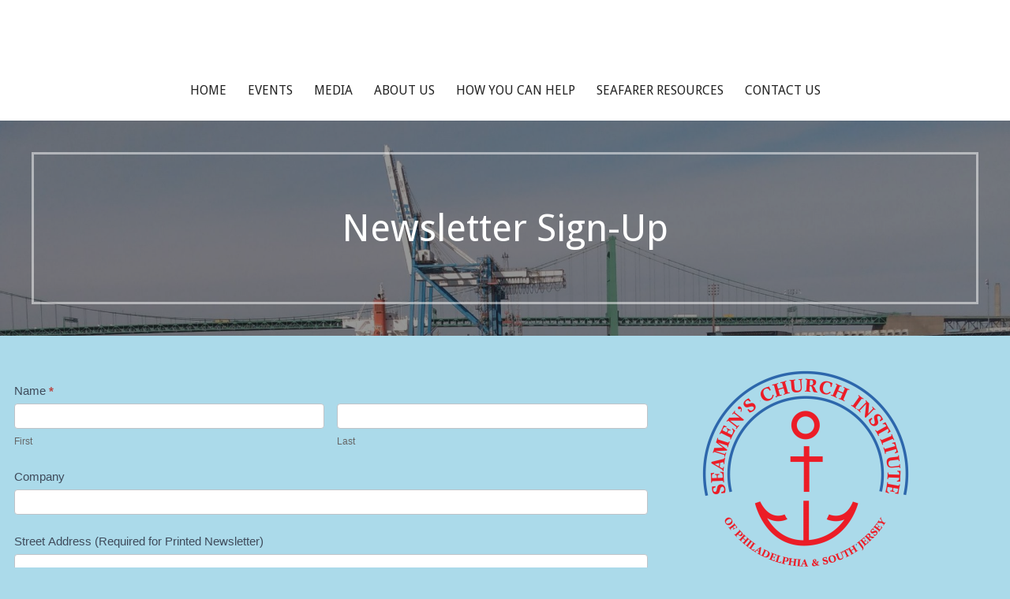

--- FILE ---
content_type: text/html; charset=utf-8
request_url: https://www.google.com/recaptcha/api2/anchor?ar=1&k=6LdOV9oZAAAAAB5aB7fZ9Paaubb1fPhjFlTc9kIM&co=aHR0cHM6Ly93d3cuc2NpcGhpbGFkZWxwaGlhLm9yZzo0NDM.&hl=en&v=PoyoqOPhxBO7pBk68S4YbpHZ&theme=light&size=normal&anchor-ms=20000&execute-ms=30000&cb=52thuazh1n35
body_size: 49363
content:
<!DOCTYPE HTML><html dir="ltr" lang="en"><head><meta http-equiv="Content-Type" content="text/html; charset=UTF-8">
<meta http-equiv="X-UA-Compatible" content="IE=edge">
<title>reCAPTCHA</title>
<style type="text/css">
/* cyrillic-ext */
@font-face {
  font-family: 'Roboto';
  font-style: normal;
  font-weight: 400;
  font-stretch: 100%;
  src: url(//fonts.gstatic.com/s/roboto/v48/KFO7CnqEu92Fr1ME7kSn66aGLdTylUAMa3GUBHMdazTgWw.woff2) format('woff2');
  unicode-range: U+0460-052F, U+1C80-1C8A, U+20B4, U+2DE0-2DFF, U+A640-A69F, U+FE2E-FE2F;
}
/* cyrillic */
@font-face {
  font-family: 'Roboto';
  font-style: normal;
  font-weight: 400;
  font-stretch: 100%;
  src: url(//fonts.gstatic.com/s/roboto/v48/KFO7CnqEu92Fr1ME7kSn66aGLdTylUAMa3iUBHMdazTgWw.woff2) format('woff2');
  unicode-range: U+0301, U+0400-045F, U+0490-0491, U+04B0-04B1, U+2116;
}
/* greek-ext */
@font-face {
  font-family: 'Roboto';
  font-style: normal;
  font-weight: 400;
  font-stretch: 100%;
  src: url(//fonts.gstatic.com/s/roboto/v48/KFO7CnqEu92Fr1ME7kSn66aGLdTylUAMa3CUBHMdazTgWw.woff2) format('woff2');
  unicode-range: U+1F00-1FFF;
}
/* greek */
@font-face {
  font-family: 'Roboto';
  font-style: normal;
  font-weight: 400;
  font-stretch: 100%;
  src: url(//fonts.gstatic.com/s/roboto/v48/KFO7CnqEu92Fr1ME7kSn66aGLdTylUAMa3-UBHMdazTgWw.woff2) format('woff2');
  unicode-range: U+0370-0377, U+037A-037F, U+0384-038A, U+038C, U+038E-03A1, U+03A3-03FF;
}
/* math */
@font-face {
  font-family: 'Roboto';
  font-style: normal;
  font-weight: 400;
  font-stretch: 100%;
  src: url(//fonts.gstatic.com/s/roboto/v48/KFO7CnqEu92Fr1ME7kSn66aGLdTylUAMawCUBHMdazTgWw.woff2) format('woff2');
  unicode-range: U+0302-0303, U+0305, U+0307-0308, U+0310, U+0312, U+0315, U+031A, U+0326-0327, U+032C, U+032F-0330, U+0332-0333, U+0338, U+033A, U+0346, U+034D, U+0391-03A1, U+03A3-03A9, U+03B1-03C9, U+03D1, U+03D5-03D6, U+03F0-03F1, U+03F4-03F5, U+2016-2017, U+2034-2038, U+203C, U+2040, U+2043, U+2047, U+2050, U+2057, U+205F, U+2070-2071, U+2074-208E, U+2090-209C, U+20D0-20DC, U+20E1, U+20E5-20EF, U+2100-2112, U+2114-2115, U+2117-2121, U+2123-214F, U+2190, U+2192, U+2194-21AE, U+21B0-21E5, U+21F1-21F2, U+21F4-2211, U+2213-2214, U+2216-22FF, U+2308-230B, U+2310, U+2319, U+231C-2321, U+2336-237A, U+237C, U+2395, U+239B-23B7, U+23D0, U+23DC-23E1, U+2474-2475, U+25AF, U+25B3, U+25B7, U+25BD, U+25C1, U+25CA, U+25CC, U+25FB, U+266D-266F, U+27C0-27FF, U+2900-2AFF, U+2B0E-2B11, U+2B30-2B4C, U+2BFE, U+3030, U+FF5B, U+FF5D, U+1D400-1D7FF, U+1EE00-1EEFF;
}
/* symbols */
@font-face {
  font-family: 'Roboto';
  font-style: normal;
  font-weight: 400;
  font-stretch: 100%;
  src: url(//fonts.gstatic.com/s/roboto/v48/KFO7CnqEu92Fr1ME7kSn66aGLdTylUAMaxKUBHMdazTgWw.woff2) format('woff2');
  unicode-range: U+0001-000C, U+000E-001F, U+007F-009F, U+20DD-20E0, U+20E2-20E4, U+2150-218F, U+2190, U+2192, U+2194-2199, U+21AF, U+21E6-21F0, U+21F3, U+2218-2219, U+2299, U+22C4-22C6, U+2300-243F, U+2440-244A, U+2460-24FF, U+25A0-27BF, U+2800-28FF, U+2921-2922, U+2981, U+29BF, U+29EB, U+2B00-2BFF, U+4DC0-4DFF, U+FFF9-FFFB, U+10140-1018E, U+10190-1019C, U+101A0, U+101D0-101FD, U+102E0-102FB, U+10E60-10E7E, U+1D2C0-1D2D3, U+1D2E0-1D37F, U+1F000-1F0FF, U+1F100-1F1AD, U+1F1E6-1F1FF, U+1F30D-1F30F, U+1F315, U+1F31C, U+1F31E, U+1F320-1F32C, U+1F336, U+1F378, U+1F37D, U+1F382, U+1F393-1F39F, U+1F3A7-1F3A8, U+1F3AC-1F3AF, U+1F3C2, U+1F3C4-1F3C6, U+1F3CA-1F3CE, U+1F3D4-1F3E0, U+1F3ED, U+1F3F1-1F3F3, U+1F3F5-1F3F7, U+1F408, U+1F415, U+1F41F, U+1F426, U+1F43F, U+1F441-1F442, U+1F444, U+1F446-1F449, U+1F44C-1F44E, U+1F453, U+1F46A, U+1F47D, U+1F4A3, U+1F4B0, U+1F4B3, U+1F4B9, U+1F4BB, U+1F4BF, U+1F4C8-1F4CB, U+1F4D6, U+1F4DA, U+1F4DF, U+1F4E3-1F4E6, U+1F4EA-1F4ED, U+1F4F7, U+1F4F9-1F4FB, U+1F4FD-1F4FE, U+1F503, U+1F507-1F50B, U+1F50D, U+1F512-1F513, U+1F53E-1F54A, U+1F54F-1F5FA, U+1F610, U+1F650-1F67F, U+1F687, U+1F68D, U+1F691, U+1F694, U+1F698, U+1F6AD, U+1F6B2, U+1F6B9-1F6BA, U+1F6BC, U+1F6C6-1F6CF, U+1F6D3-1F6D7, U+1F6E0-1F6EA, U+1F6F0-1F6F3, U+1F6F7-1F6FC, U+1F700-1F7FF, U+1F800-1F80B, U+1F810-1F847, U+1F850-1F859, U+1F860-1F887, U+1F890-1F8AD, U+1F8B0-1F8BB, U+1F8C0-1F8C1, U+1F900-1F90B, U+1F93B, U+1F946, U+1F984, U+1F996, U+1F9E9, U+1FA00-1FA6F, U+1FA70-1FA7C, U+1FA80-1FA89, U+1FA8F-1FAC6, U+1FACE-1FADC, U+1FADF-1FAE9, U+1FAF0-1FAF8, U+1FB00-1FBFF;
}
/* vietnamese */
@font-face {
  font-family: 'Roboto';
  font-style: normal;
  font-weight: 400;
  font-stretch: 100%;
  src: url(//fonts.gstatic.com/s/roboto/v48/KFO7CnqEu92Fr1ME7kSn66aGLdTylUAMa3OUBHMdazTgWw.woff2) format('woff2');
  unicode-range: U+0102-0103, U+0110-0111, U+0128-0129, U+0168-0169, U+01A0-01A1, U+01AF-01B0, U+0300-0301, U+0303-0304, U+0308-0309, U+0323, U+0329, U+1EA0-1EF9, U+20AB;
}
/* latin-ext */
@font-face {
  font-family: 'Roboto';
  font-style: normal;
  font-weight: 400;
  font-stretch: 100%;
  src: url(//fonts.gstatic.com/s/roboto/v48/KFO7CnqEu92Fr1ME7kSn66aGLdTylUAMa3KUBHMdazTgWw.woff2) format('woff2');
  unicode-range: U+0100-02BA, U+02BD-02C5, U+02C7-02CC, U+02CE-02D7, U+02DD-02FF, U+0304, U+0308, U+0329, U+1D00-1DBF, U+1E00-1E9F, U+1EF2-1EFF, U+2020, U+20A0-20AB, U+20AD-20C0, U+2113, U+2C60-2C7F, U+A720-A7FF;
}
/* latin */
@font-face {
  font-family: 'Roboto';
  font-style: normal;
  font-weight: 400;
  font-stretch: 100%;
  src: url(//fonts.gstatic.com/s/roboto/v48/KFO7CnqEu92Fr1ME7kSn66aGLdTylUAMa3yUBHMdazQ.woff2) format('woff2');
  unicode-range: U+0000-00FF, U+0131, U+0152-0153, U+02BB-02BC, U+02C6, U+02DA, U+02DC, U+0304, U+0308, U+0329, U+2000-206F, U+20AC, U+2122, U+2191, U+2193, U+2212, U+2215, U+FEFF, U+FFFD;
}
/* cyrillic-ext */
@font-face {
  font-family: 'Roboto';
  font-style: normal;
  font-weight: 500;
  font-stretch: 100%;
  src: url(//fonts.gstatic.com/s/roboto/v48/KFO7CnqEu92Fr1ME7kSn66aGLdTylUAMa3GUBHMdazTgWw.woff2) format('woff2');
  unicode-range: U+0460-052F, U+1C80-1C8A, U+20B4, U+2DE0-2DFF, U+A640-A69F, U+FE2E-FE2F;
}
/* cyrillic */
@font-face {
  font-family: 'Roboto';
  font-style: normal;
  font-weight: 500;
  font-stretch: 100%;
  src: url(//fonts.gstatic.com/s/roboto/v48/KFO7CnqEu92Fr1ME7kSn66aGLdTylUAMa3iUBHMdazTgWw.woff2) format('woff2');
  unicode-range: U+0301, U+0400-045F, U+0490-0491, U+04B0-04B1, U+2116;
}
/* greek-ext */
@font-face {
  font-family: 'Roboto';
  font-style: normal;
  font-weight: 500;
  font-stretch: 100%;
  src: url(//fonts.gstatic.com/s/roboto/v48/KFO7CnqEu92Fr1ME7kSn66aGLdTylUAMa3CUBHMdazTgWw.woff2) format('woff2');
  unicode-range: U+1F00-1FFF;
}
/* greek */
@font-face {
  font-family: 'Roboto';
  font-style: normal;
  font-weight: 500;
  font-stretch: 100%;
  src: url(//fonts.gstatic.com/s/roboto/v48/KFO7CnqEu92Fr1ME7kSn66aGLdTylUAMa3-UBHMdazTgWw.woff2) format('woff2');
  unicode-range: U+0370-0377, U+037A-037F, U+0384-038A, U+038C, U+038E-03A1, U+03A3-03FF;
}
/* math */
@font-face {
  font-family: 'Roboto';
  font-style: normal;
  font-weight: 500;
  font-stretch: 100%;
  src: url(//fonts.gstatic.com/s/roboto/v48/KFO7CnqEu92Fr1ME7kSn66aGLdTylUAMawCUBHMdazTgWw.woff2) format('woff2');
  unicode-range: U+0302-0303, U+0305, U+0307-0308, U+0310, U+0312, U+0315, U+031A, U+0326-0327, U+032C, U+032F-0330, U+0332-0333, U+0338, U+033A, U+0346, U+034D, U+0391-03A1, U+03A3-03A9, U+03B1-03C9, U+03D1, U+03D5-03D6, U+03F0-03F1, U+03F4-03F5, U+2016-2017, U+2034-2038, U+203C, U+2040, U+2043, U+2047, U+2050, U+2057, U+205F, U+2070-2071, U+2074-208E, U+2090-209C, U+20D0-20DC, U+20E1, U+20E5-20EF, U+2100-2112, U+2114-2115, U+2117-2121, U+2123-214F, U+2190, U+2192, U+2194-21AE, U+21B0-21E5, U+21F1-21F2, U+21F4-2211, U+2213-2214, U+2216-22FF, U+2308-230B, U+2310, U+2319, U+231C-2321, U+2336-237A, U+237C, U+2395, U+239B-23B7, U+23D0, U+23DC-23E1, U+2474-2475, U+25AF, U+25B3, U+25B7, U+25BD, U+25C1, U+25CA, U+25CC, U+25FB, U+266D-266F, U+27C0-27FF, U+2900-2AFF, U+2B0E-2B11, U+2B30-2B4C, U+2BFE, U+3030, U+FF5B, U+FF5D, U+1D400-1D7FF, U+1EE00-1EEFF;
}
/* symbols */
@font-face {
  font-family: 'Roboto';
  font-style: normal;
  font-weight: 500;
  font-stretch: 100%;
  src: url(//fonts.gstatic.com/s/roboto/v48/KFO7CnqEu92Fr1ME7kSn66aGLdTylUAMaxKUBHMdazTgWw.woff2) format('woff2');
  unicode-range: U+0001-000C, U+000E-001F, U+007F-009F, U+20DD-20E0, U+20E2-20E4, U+2150-218F, U+2190, U+2192, U+2194-2199, U+21AF, U+21E6-21F0, U+21F3, U+2218-2219, U+2299, U+22C4-22C6, U+2300-243F, U+2440-244A, U+2460-24FF, U+25A0-27BF, U+2800-28FF, U+2921-2922, U+2981, U+29BF, U+29EB, U+2B00-2BFF, U+4DC0-4DFF, U+FFF9-FFFB, U+10140-1018E, U+10190-1019C, U+101A0, U+101D0-101FD, U+102E0-102FB, U+10E60-10E7E, U+1D2C0-1D2D3, U+1D2E0-1D37F, U+1F000-1F0FF, U+1F100-1F1AD, U+1F1E6-1F1FF, U+1F30D-1F30F, U+1F315, U+1F31C, U+1F31E, U+1F320-1F32C, U+1F336, U+1F378, U+1F37D, U+1F382, U+1F393-1F39F, U+1F3A7-1F3A8, U+1F3AC-1F3AF, U+1F3C2, U+1F3C4-1F3C6, U+1F3CA-1F3CE, U+1F3D4-1F3E0, U+1F3ED, U+1F3F1-1F3F3, U+1F3F5-1F3F7, U+1F408, U+1F415, U+1F41F, U+1F426, U+1F43F, U+1F441-1F442, U+1F444, U+1F446-1F449, U+1F44C-1F44E, U+1F453, U+1F46A, U+1F47D, U+1F4A3, U+1F4B0, U+1F4B3, U+1F4B9, U+1F4BB, U+1F4BF, U+1F4C8-1F4CB, U+1F4D6, U+1F4DA, U+1F4DF, U+1F4E3-1F4E6, U+1F4EA-1F4ED, U+1F4F7, U+1F4F9-1F4FB, U+1F4FD-1F4FE, U+1F503, U+1F507-1F50B, U+1F50D, U+1F512-1F513, U+1F53E-1F54A, U+1F54F-1F5FA, U+1F610, U+1F650-1F67F, U+1F687, U+1F68D, U+1F691, U+1F694, U+1F698, U+1F6AD, U+1F6B2, U+1F6B9-1F6BA, U+1F6BC, U+1F6C6-1F6CF, U+1F6D3-1F6D7, U+1F6E0-1F6EA, U+1F6F0-1F6F3, U+1F6F7-1F6FC, U+1F700-1F7FF, U+1F800-1F80B, U+1F810-1F847, U+1F850-1F859, U+1F860-1F887, U+1F890-1F8AD, U+1F8B0-1F8BB, U+1F8C0-1F8C1, U+1F900-1F90B, U+1F93B, U+1F946, U+1F984, U+1F996, U+1F9E9, U+1FA00-1FA6F, U+1FA70-1FA7C, U+1FA80-1FA89, U+1FA8F-1FAC6, U+1FACE-1FADC, U+1FADF-1FAE9, U+1FAF0-1FAF8, U+1FB00-1FBFF;
}
/* vietnamese */
@font-face {
  font-family: 'Roboto';
  font-style: normal;
  font-weight: 500;
  font-stretch: 100%;
  src: url(//fonts.gstatic.com/s/roboto/v48/KFO7CnqEu92Fr1ME7kSn66aGLdTylUAMa3OUBHMdazTgWw.woff2) format('woff2');
  unicode-range: U+0102-0103, U+0110-0111, U+0128-0129, U+0168-0169, U+01A0-01A1, U+01AF-01B0, U+0300-0301, U+0303-0304, U+0308-0309, U+0323, U+0329, U+1EA0-1EF9, U+20AB;
}
/* latin-ext */
@font-face {
  font-family: 'Roboto';
  font-style: normal;
  font-weight: 500;
  font-stretch: 100%;
  src: url(//fonts.gstatic.com/s/roboto/v48/KFO7CnqEu92Fr1ME7kSn66aGLdTylUAMa3KUBHMdazTgWw.woff2) format('woff2');
  unicode-range: U+0100-02BA, U+02BD-02C5, U+02C7-02CC, U+02CE-02D7, U+02DD-02FF, U+0304, U+0308, U+0329, U+1D00-1DBF, U+1E00-1E9F, U+1EF2-1EFF, U+2020, U+20A0-20AB, U+20AD-20C0, U+2113, U+2C60-2C7F, U+A720-A7FF;
}
/* latin */
@font-face {
  font-family: 'Roboto';
  font-style: normal;
  font-weight: 500;
  font-stretch: 100%;
  src: url(//fonts.gstatic.com/s/roboto/v48/KFO7CnqEu92Fr1ME7kSn66aGLdTylUAMa3yUBHMdazQ.woff2) format('woff2');
  unicode-range: U+0000-00FF, U+0131, U+0152-0153, U+02BB-02BC, U+02C6, U+02DA, U+02DC, U+0304, U+0308, U+0329, U+2000-206F, U+20AC, U+2122, U+2191, U+2193, U+2212, U+2215, U+FEFF, U+FFFD;
}
/* cyrillic-ext */
@font-face {
  font-family: 'Roboto';
  font-style: normal;
  font-weight: 900;
  font-stretch: 100%;
  src: url(//fonts.gstatic.com/s/roboto/v48/KFO7CnqEu92Fr1ME7kSn66aGLdTylUAMa3GUBHMdazTgWw.woff2) format('woff2');
  unicode-range: U+0460-052F, U+1C80-1C8A, U+20B4, U+2DE0-2DFF, U+A640-A69F, U+FE2E-FE2F;
}
/* cyrillic */
@font-face {
  font-family: 'Roboto';
  font-style: normal;
  font-weight: 900;
  font-stretch: 100%;
  src: url(//fonts.gstatic.com/s/roboto/v48/KFO7CnqEu92Fr1ME7kSn66aGLdTylUAMa3iUBHMdazTgWw.woff2) format('woff2');
  unicode-range: U+0301, U+0400-045F, U+0490-0491, U+04B0-04B1, U+2116;
}
/* greek-ext */
@font-face {
  font-family: 'Roboto';
  font-style: normal;
  font-weight: 900;
  font-stretch: 100%;
  src: url(//fonts.gstatic.com/s/roboto/v48/KFO7CnqEu92Fr1ME7kSn66aGLdTylUAMa3CUBHMdazTgWw.woff2) format('woff2');
  unicode-range: U+1F00-1FFF;
}
/* greek */
@font-face {
  font-family: 'Roboto';
  font-style: normal;
  font-weight: 900;
  font-stretch: 100%;
  src: url(//fonts.gstatic.com/s/roboto/v48/KFO7CnqEu92Fr1ME7kSn66aGLdTylUAMa3-UBHMdazTgWw.woff2) format('woff2');
  unicode-range: U+0370-0377, U+037A-037F, U+0384-038A, U+038C, U+038E-03A1, U+03A3-03FF;
}
/* math */
@font-face {
  font-family: 'Roboto';
  font-style: normal;
  font-weight: 900;
  font-stretch: 100%;
  src: url(//fonts.gstatic.com/s/roboto/v48/KFO7CnqEu92Fr1ME7kSn66aGLdTylUAMawCUBHMdazTgWw.woff2) format('woff2');
  unicode-range: U+0302-0303, U+0305, U+0307-0308, U+0310, U+0312, U+0315, U+031A, U+0326-0327, U+032C, U+032F-0330, U+0332-0333, U+0338, U+033A, U+0346, U+034D, U+0391-03A1, U+03A3-03A9, U+03B1-03C9, U+03D1, U+03D5-03D6, U+03F0-03F1, U+03F4-03F5, U+2016-2017, U+2034-2038, U+203C, U+2040, U+2043, U+2047, U+2050, U+2057, U+205F, U+2070-2071, U+2074-208E, U+2090-209C, U+20D0-20DC, U+20E1, U+20E5-20EF, U+2100-2112, U+2114-2115, U+2117-2121, U+2123-214F, U+2190, U+2192, U+2194-21AE, U+21B0-21E5, U+21F1-21F2, U+21F4-2211, U+2213-2214, U+2216-22FF, U+2308-230B, U+2310, U+2319, U+231C-2321, U+2336-237A, U+237C, U+2395, U+239B-23B7, U+23D0, U+23DC-23E1, U+2474-2475, U+25AF, U+25B3, U+25B7, U+25BD, U+25C1, U+25CA, U+25CC, U+25FB, U+266D-266F, U+27C0-27FF, U+2900-2AFF, U+2B0E-2B11, U+2B30-2B4C, U+2BFE, U+3030, U+FF5B, U+FF5D, U+1D400-1D7FF, U+1EE00-1EEFF;
}
/* symbols */
@font-face {
  font-family: 'Roboto';
  font-style: normal;
  font-weight: 900;
  font-stretch: 100%;
  src: url(//fonts.gstatic.com/s/roboto/v48/KFO7CnqEu92Fr1ME7kSn66aGLdTylUAMaxKUBHMdazTgWw.woff2) format('woff2');
  unicode-range: U+0001-000C, U+000E-001F, U+007F-009F, U+20DD-20E0, U+20E2-20E4, U+2150-218F, U+2190, U+2192, U+2194-2199, U+21AF, U+21E6-21F0, U+21F3, U+2218-2219, U+2299, U+22C4-22C6, U+2300-243F, U+2440-244A, U+2460-24FF, U+25A0-27BF, U+2800-28FF, U+2921-2922, U+2981, U+29BF, U+29EB, U+2B00-2BFF, U+4DC0-4DFF, U+FFF9-FFFB, U+10140-1018E, U+10190-1019C, U+101A0, U+101D0-101FD, U+102E0-102FB, U+10E60-10E7E, U+1D2C0-1D2D3, U+1D2E0-1D37F, U+1F000-1F0FF, U+1F100-1F1AD, U+1F1E6-1F1FF, U+1F30D-1F30F, U+1F315, U+1F31C, U+1F31E, U+1F320-1F32C, U+1F336, U+1F378, U+1F37D, U+1F382, U+1F393-1F39F, U+1F3A7-1F3A8, U+1F3AC-1F3AF, U+1F3C2, U+1F3C4-1F3C6, U+1F3CA-1F3CE, U+1F3D4-1F3E0, U+1F3ED, U+1F3F1-1F3F3, U+1F3F5-1F3F7, U+1F408, U+1F415, U+1F41F, U+1F426, U+1F43F, U+1F441-1F442, U+1F444, U+1F446-1F449, U+1F44C-1F44E, U+1F453, U+1F46A, U+1F47D, U+1F4A3, U+1F4B0, U+1F4B3, U+1F4B9, U+1F4BB, U+1F4BF, U+1F4C8-1F4CB, U+1F4D6, U+1F4DA, U+1F4DF, U+1F4E3-1F4E6, U+1F4EA-1F4ED, U+1F4F7, U+1F4F9-1F4FB, U+1F4FD-1F4FE, U+1F503, U+1F507-1F50B, U+1F50D, U+1F512-1F513, U+1F53E-1F54A, U+1F54F-1F5FA, U+1F610, U+1F650-1F67F, U+1F687, U+1F68D, U+1F691, U+1F694, U+1F698, U+1F6AD, U+1F6B2, U+1F6B9-1F6BA, U+1F6BC, U+1F6C6-1F6CF, U+1F6D3-1F6D7, U+1F6E0-1F6EA, U+1F6F0-1F6F3, U+1F6F7-1F6FC, U+1F700-1F7FF, U+1F800-1F80B, U+1F810-1F847, U+1F850-1F859, U+1F860-1F887, U+1F890-1F8AD, U+1F8B0-1F8BB, U+1F8C0-1F8C1, U+1F900-1F90B, U+1F93B, U+1F946, U+1F984, U+1F996, U+1F9E9, U+1FA00-1FA6F, U+1FA70-1FA7C, U+1FA80-1FA89, U+1FA8F-1FAC6, U+1FACE-1FADC, U+1FADF-1FAE9, U+1FAF0-1FAF8, U+1FB00-1FBFF;
}
/* vietnamese */
@font-face {
  font-family: 'Roboto';
  font-style: normal;
  font-weight: 900;
  font-stretch: 100%;
  src: url(//fonts.gstatic.com/s/roboto/v48/KFO7CnqEu92Fr1ME7kSn66aGLdTylUAMa3OUBHMdazTgWw.woff2) format('woff2');
  unicode-range: U+0102-0103, U+0110-0111, U+0128-0129, U+0168-0169, U+01A0-01A1, U+01AF-01B0, U+0300-0301, U+0303-0304, U+0308-0309, U+0323, U+0329, U+1EA0-1EF9, U+20AB;
}
/* latin-ext */
@font-face {
  font-family: 'Roboto';
  font-style: normal;
  font-weight: 900;
  font-stretch: 100%;
  src: url(//fonts.gstatic.com/s/roboto/v48/KFO7CnqEu92Fr1ME7kSn66aGLdTylUAMa3KUBHMdazTgWw.woff2) format('woff2');
  unicode-range: U+0100-02BA, U+02BD-02C5, U+02C7-02CC, U+02CE-02D7, U+02DD-02FF, U+0304, U+0308, U+0329, U+1D00-1DBF, U+1E00-1E9F, U+1EF2-1EFF, U+2020, U+20A0-20AB, U+20AD-20C0, U+2113, U+2C60-2C7F, U+A720-A7FF;
}
/* latin */
@font-face {
  font-family: 'Roboto';
  font-style: normal;
  font-weight: 900;
  font-stretch: 100%;
  src: url(//fonts.gstatic.com/s/roboto/v48/KFO7CnqEu92Fr1ME7kSn66aGLdTylUAMa3yUBHMdazQ.woff2) format('woff2');
  unicode-range: U+0000-00FF, U+0131, U+0152-0153, U+02BB-02BC, U+02C6, U+02DA, U+02DC, U+0304, U+0308, U+0329, U+2000-206F, U+20AC, U+2122, U+2191, U+2193, U+2212, U+2215, U+FEFF, U+FFFD;
}

</style>
<link rel="stylesheet" type="text/css" href="https://www.gstatic.com/recaptcha/releases/PoyoqOPhxBO7pBk68S4YbpHZ/styles__ltr.css">
<script nonce="fz4yU2ZdHe5ukmSVGTagJA" type="text/javascript">window['__recaptcha_api'] = 'https://www.google.com/recaptcha/api2/';</script>
<script type="text/javascript" src="https://www.gstatic.com/recaptcha/releases/PoyoqOPhxBO7pBk68S4YbpHZ/recaptcha__en.js" nonce="fz4yU2ZdHe5ukmSVGTagJA">
      
    </script></head>
<body><div id="rc-anchor-alert" class="rc-anchor-alert"></div>
<input type="hidden" id="recaptcha-token" value="[base64]">
<script type="text/javascript" nonce="fz4yU2ZdHe5ukmSVGTagJA">
      recaptcha.anchor.Main.init("[\x22ainput\x22,[\x22bgdata\x22,\x22\x22,\[base64]/[base64]/[base64]/[base64]/[base64]/[base64]/[base64]/[base64]/[base64]/[base64]\\u003d\x22,\[base64]\\u003d\\u003d\x22,\x22w4/ChhXDuFIXMsO/wqlPVsO/w6LDgsKpwqtBO30DwrDCvsOWbi5mVjHChC4fY8O6YcKcKVZ5w7rDswvDk8K4fcObWsKnNcObcMKMJ8OSwq1JwpxACgDDgCcZKGnDvTvDvgEowqUuASZtRTU7HxfCvsKfesOPCsKgw5zDoS/CmDbDrMOKwqTDl2xEw6jCgcO7w4Q9JMKeZsOYwp/CoDzCjSTDhD8yZMK1YGzDjQ5/FsKIw6kSw79YecK6UAggw5rCoQF1bwkNw4PDhsKRNS/[base64]/w73Dk8Orw6TCjj7DvsKIw78ERcOKRjPCo8Opw71nYlBzw5gLfcOhwp7CqEDDu8OMw5PCqgbCpMO0VkLDsWDChz/CqxpdBMKJacKXWsKUXMK9w4h0QsKRdVFuwrh4I8KOw6TDoAkMIHFheWoGw5TDsMKUw5YueMOjBA8afgxgcsK8GUtSCxVdBTV7wpQ+csO3w7cgwqrCj8ONwqxPXz5FHMKkw5h1wobDn8O2TcOZecOlw5/Ct8KnP1g7wqPCp8KCFcKgd8KqwozCmMOaw4pVWWswU8OyRRtPP0Qjw4bCmsKreHN5VnNGC8K9wpxpw6l8w5Y8wrY/w6PCkHoqBcO3w6QdVMOBwr/DmAITw4XDl3jCksK2d0rCjsOAVTgTw5Ruw51Gw4paV8KAb8OnK2TCv8O5H8KuZTIVUsOrwrY5w7phL8OsQHopwpXCmkYyCcK/LEvDmnPDisKdw7nConldbMK/JcK9KDfDh8OSPRjCr8ObX0rCtcKNSUXDiMKcKzzCrBfDlzXCjQvDnXzDhiEhwrbCssO/[base64]/DocOjw5tRwqfCssK2w4cYTcKfwrDDjgkvVMKiHsOOKTg8w79xfjnDvsKWQMK3w7dLZsK0BU/DuXjCncKOwpHCs8KVwpFOD8K/esK0wojDkcKyw4pBw7rDuUjCqMO/wpcaehN7IjwiwqHCkMKtNMOtW8KpFRzCpQ/DssKRw5BawrsuN8OebR5aw6HCpMKFZEx5KQHDksK/PkHDtXZRfcO8FMKpbgZ/w53DksOSw63Dkg40bMOIw7nDkcK5w4k0w75Sw7l/wpPDhcOlW8OhJ8O+w7MWwq4ZHcKdAkQJw5TClRMQw6TCmzUbwozDpQ3CgUwkw4bCmMOJwrV/AQHDkcOkwpgpGcO3QMK4w6UvIMOGGRUTenTCusKLd8OmZ8O/F1wEdMOba8OHWRV+byvCscKywoFAX8OJW3IVE2wqw7nCrsOuZETDnC/DrhbDnz7DoMKCwocvDsOMwp/CjmrCmsOuTynDhFAAWQFOSMO6XMK8WgrDiCldw5YvCirCu8Kuw5nCkMOHEAAFw7nDjE1CfjbCqMKmwrjClMOKw5nDgMKMw7fDm8K/wrlfaj/DrMOJaGIiMsK4w5c5w6PDhsOPw7fDpE/DqMKtwrLCoMKHwogAasKhBE/DicK1WsOxRcOEw5jDuhJtwqFfwp02fMOFEA3DrcKNw7jDulfDoMOVwrbCsMOrTVQFw5TCocORwpjDtH5Xw4hWc8KEw44DLMOzwqpKwrZFd1xcYXTDlSN/RgFQw79CwonDp8KiwqnDqQtDwr9ewrsPHnovw4jDvMO8W8ONfcKvb8KJdE9CwrlFw5DDmnnDsinCr04IKcKEwoVOCcOcwrJNwqHDg1fDpWMAwqvDt8Kbw7jCt8O5AcOnwo3DisKSwpZ8TcKnXg9Yw7XCkcOywpXCll0ZJhIFJMKbDEzCr8Khbg/DncKQw6/DlMKBw6rChsOzcsOaw7nDlMOlacKYfsKAwqEfJG/[base64]/CslkNw5DDqiJaThR2N2TDpwpWCMOUUyXDmMOSwph+WgNUwr0/wpgcJkXCisKUD2N0Tzc8wozCtsOpMhPCrGLDmnYbVsO7XcKZwpk8woLDisOCw7/[base64]/Dn1jCisK5CmbClcO4a8KTUcO6ZH7CisK5worDscKDJQfCol/[base64]/DqCLCtXDDvcOldcK5XcOueMOdwqrDmsOvAELCqE9LwqUlwo49w5/Ck8KhwotcwpLChEU9UXoHwrdsw5TCqQHDpUllwp7Dox1iKgHDoG0Dw7fCsTjDtsKySj9jH8Oew4rCocKmw5kGEMKcwqzCswjCvh3DiHUVw5NzYXAOw6BNw7M1w4ogScKod3vCkMO6AR/[base64]/DnBYHTMObasKdwpDDscKOESHDsMKtDMK+wrLDixbCvETDlMO2TV0Awp/DicKMVStOwpxOwrcGSMOMwq9GKsKqwqzDrDvCjx08HsOZw4DCrSZswr/CoD1jw6xLw6Buw5EjN0XDsDvChUnDm8OGOMO8CcOjwpzCncKNwr9pwpHDicKJSsOPw7wCwoRhFARIEl4Zw4LDnsKoJy/[base64]/DlMKrPjnCosKwNcOlw5QFVihaA8KKwoMlIcOKwr3DpDXDp8K/bDLDuErDucK6N8K0w5jDmMKMw4RDw40dw4dxw4QuwrHDnhNmw5/DnMOHQXxMw5oTwoljw6sRw68bCcKGwqXCugJwNsKBBsO3w5DDg8ORGw/Cu0/Cq8OvNMKrRFDCnsObwrDDq8KDWyPDsRwfwr4dwpDCnlNQw49vRSHCjsKJDcOUwoXCkQctwqMrFDnCiXfCnwMeHsOxLRrDsGfDi0fDpMKAfcK+UX/Dl8OTDwUGacKQTE/CqcKjccOld8OTw7ptQDjDosKFLsOCQMOhwofDusK2wqbCqU/Ct3FGJcO9RnDDvsKbwq4Iw5PCrcK1wo/[base64]/w4/DnMOnRMKZwozDjCocRkrDvcOew4vCtzbChsO0W8OldMOpHA7DucOMw5rDn8OQw4HDocKmKS/DpDBmwrsLa8KnM8OUYS3CuwB8UDcMwozCt0g9VRxST8KuAMKEw7w3woZMf8KIJBXDs1zDsMOZYUzDkhxJJMKCwrDCgV3Dl8KMw6ZrdQ3CqMOTw5nDqRp4wqXDv07DjcK7w6HCnDbCh1LDgMKIwox7HcO6Q8K8w6RNGlvCh2sAUsOewowUwrbDj3/DtUPDnMOfwoHDnWvCqMKiwp7DusKOS3N7BcKfwo/Dr8OrUEPDl3fCt8KPQnTCqsOhS8OqwqPCskvDncOyw6bCvgx4w7Rfw7rCjMODwoXCq2t3Lx/DvmPDiMKCD8KhOCxjNBU0aMOuwo5UwqfDuiUPw4p1wrt1NURXw5ECPw/CsEzDlQRjwp1Zw5DCuMKkd8KTERgGwpLDrcOLNS5Rwoogw7R8WgDDkcOYwoYxGsOAw5rDhjZxasO2wojDohEOwqVsBcOhY3XCiHTDg8ONw4BWw7rCrcKhw7vCksK8fGjDlcKQwrYRNcOHw5DDgHMowpwOBTUKwql1w5XDrMO0Ui8Uw5RMw5nDmsOeOcKtw4o4w6M/DcKJwooGwpXDgDFFJgRJwqwlw5fDlMKSwoHClzRSwoV5w57DpmHDrMOlwoAZasOlEzbCrk05aH/DjMO9DMKDwpJpcFLCqzlJTsO7wqjDv8OYw7XClMOEwqjCosOYdQrCmsKvLsOhwrDCrDB5I8Omw5fCk8Kdwq3DoG3CpcOrTxBxZsOEDcKBUDx0ccOjIyLCvMKvAk4zw5sBOGV/wp3Cm8Ouw6fDs8KGaypdwrAlwrs5wovDlTJywoYqwpHDucKIAMKqw5/CrHrCisKlMzMlZcKuw5XDmicDY3vCh2TDuwMRwrLDnsKxORTDoCBtLsO0woLCrxLDt8Ofw4RzwodmdWYQDiZww63CgMKWwoF3HmLCvTLDkcOqw6TDii3Dq8OvfSDDlMKEHsKCTcKEwrHCpxDCjMONw4/CqVnDoMOvw5zDqsO7w4JIw7kHYMO3RgnCsMKawoLCrUTCvsKDw4vDpD0AHMKww7TDtSfCi2fClsKYUlPDgTjCjcOITFnDnEB0dcKLworCgSAwbknCi8Kkw6YwcmoxwojDtzPDlE9bUAZjw7HCtlo7bm8eEyTCvQNEw4bCug/ChzLDhcOjwrXCm0RhwrV0QcKsw5fDocKVw5DDgmc1wqp7w6/[base64]/[base64]/[base64]/wpYWKFrDp8OmwoNkU091w74Sw61TIcKVTwrCt8OIwpnCtzsnFcOIwod7wohCXcOMOMOAwpg7IHBGRcKnwrvCti7Cmzo5wpd3w5vCqMKGw4VrRkvDoHByw5YnwqTDs8KkRRwxwrTCqlQbHV9Uw5nDg8KyWMONw4vDqMK0wrLDtMKlwpUtwoFkICFjR8Oew7/[base64]/DlMOZD2DCh3I+AUbCocOewpovw7jCuRXDmsOxw5HCisKFIAFvwq9ewqI/H8O/aMK/w47CpsO6wrzCscOWw6A/TkHCuFtwLGJqw7RjAMK1w7VbwoZgwq7DksKMVMOnKDPDiXrDpU7ChMOWYE4+w6rCssOGRWjCo3wgwo7Dq8K/w7bDrgobwqA3XWjCqcOCw4R/wrl4w5k9wobCvmjDk8O/aA7Dplo2RhjDl8O9w5bCrMK4YAgiwoXDrcKuwpg/wpNHw65SOj/Co1jDmcKSwovDg8Kew7Qmw4DCk1/Coj9Fw6bCgsKqVkR5w641w4DCqE0OXcOrVcOfd8ODEMOgwqPCq0jDqMO2w6fDqFsLEsK+F8OmX0/DhQZJScK7esKTwrHDhlU8eALCkMKDwrnDh8KGwrg8H1rDmhXCiXMrH3A4wp9SGcKuw7PDqcOow5/CucOEw7fDqcKZccKtw703dcKICiwzUGnCr8ONw5oIwqAkwpYhfMOmwqvCjCpewoEMXVlvw6l3woFGJcK9TsObwp7CgMOTwqgOw5HCnMOqw6nDtsO/cQfDminDpAkxXgt7ImnCmsONWMK8WsKHAMOMH8O3bcOyC8Kpw4jDgw8zTsKQYn4kw5nCmQXCisOSwrDCoAzDojE9w6oTwqfClmEewr7ClMK3w6rDrUzDuVrDqT3ClGFGw7XCkGAUKcKLdxjDkcOCLsKvw53CqhweesKYGEvDuDnDuTRlw5Zyw77Dsi3DkHzCrE/Dn3cifMOyBcOYOsOyUSHDl8O7wr8ew6vDrcO9w4zCpcOOwo3CqsOTwprDhsO8w4cVP3B2V3PCocKYG2Vpw50Dw6A1w4HChBHCocK/[base64]/[base64]/[base64]/w7MBw4rCjU1IE8O2w60gwoZ/wpPDt1QhMUHCtcOzdC4Ww5DDs8Oqwq7CvErDgcKwHFsFMW0tw7wiwpLDryjCkXFCwqlsVmrCusKSccK0fsKkwqTDisKEwqXChg/DuCQVw7XDpsKwwr1/[base64]/[base64]/w63CoD1pw48BwqvDtcKlYSBmwodNWsKXEcOAGQ9ow6nDhcOJZxJWwp/[base64]/WDk+w5TDiHfCoMKxw4F6w4PCn8K/[base64]/Chj3DlcKIX8KNw74mOMKlTcOfwoYVY8KEwpY/QcKBw695cwfDkMKtWsKlw5FKw4EbGsK5wpXDi8O3wpzCpMOUah83VmZfw6g0dU3Cp01Ew5zCgU8QdUPDq8KpABMJPnfDvsOuwqwAw6DDgRHDhWrDsRPCu8O6XnQ+En8/LFImRsK4w7FrBxEvcMOMd8OwOcOHw5Ehc38gaA9GwprCncOsCUl8MATDkMKiw4o8w7LDmCAxw7p5dhs/d8KAwp0LcsKpPHsQwqXDucKGwrUDwoEFw6gKAsO2w5PCtMObJsO2d2NWw73CosO9w4zDnGbDpx/DvcKqTcOJKlE7w5TCm8K1wrIxM39zw63DrUPDscKnTMK9wrsWZT/Dlz/Ch0Jmwqh3KA5Kw59Vw6PDncKbOGvCtWrCgsOCZRLDnC/DucO4w614wo/[base64]/[base64]/Djh3CosONw7DCuTwVXcKGw6/[base64]/Dt8OoNsONAsKscCjDsVN1bwMiwqIWwo5rMlUOJEYQw4/[base64]/[base64]/[base64]/C25dNyFeFXdvw7XCkychw6zDlD3CtMOMwo0MwonCritAeiLDhE1mDBLDoCJrw5cABRHDocOSwrDCrRdYw7F+w5PDmcKawpvCmH/[base64]/Dh1RaDcOuwoPCl8K8wprChcKQwo7Dv1Fww4AaKhfCv8Ktw4B/PcKYBmNGwoIHScKlwrTCol9PwqPDuV/DnMO8w5k8DRvDqsKUwosDHRDDusOIDsOKdcOjw78Gw6sbAwnDg8ODCsO2IsOkEGPDtXc+woHDqMOcAWvDtnzDiAsYw5DCvBNCBsOCOsKPw6XCl1k2wpjDpEPDtzjCoGDDtQnCjjbDhsKzw4kLX8KlJnnDqS/CnsOvRsOVQX/DvWfCu3rDsijCtsOuID9JwpRVw63DjcK4w7LDp03CmcOgwq/[base64]/wonDrcO9wqzDszbDtsK8wq1HPMOkK18WJ8OBDFvDsnFjVsObF8KBwqxNE8ORwqvCs0gADlstw5YSwovDvcOhwo7CicOnZhJrFsKNw788wobCiVpuc8KDwpTCrcOBJWxDKMOZwppQwoPCl8OOcmbDrx/CpcKuw4kpw5fCnsKMA8KyMyPCrcO1LG3DisOrwp/[base64]/[base64]/CrcOPMDQaNEnDoTTCu8K7UTbDqX3Dh8OxC8Obw78yw5TDqMONw4tQw5nDq0thw7/Csg7CjD/[base64]/ClQXDnWrCgMK8wqAbVyDDncOSw6tKw53DjWU9IMK8w6lKIBrDtmR7w6zCtsOjCsORQMKHw5hCfsOuw7TDusKmwqxIfcKXw43DngZVc8KGwqXCnH3CmsKSdGJOd8KDFcK/w5FsD8KwwoYhfV09w6kPw546w43CpR/Dq8K/EFw+w483wqsCwqA9w4VBNMKMZsKiR8Oxw5YuwpAXwo/DoW1Ww51uw7vCnHDCgSQraQlGw69vKsKHwpDCh8OjwrbDisK9w7Afwqxzw5dWw6U5w4LCqHjCvsKQJMKeSnF9X8OwwoZ9b8OlKkB2X8OLSSfCixcGwoN4ScKFCGfCpHjClsK3QsO4wrrDnCXDhxHDlF5KFsKvwpXCpkdmG0TCtMKsHsKdw40Ww69Hw4/[base64]/w7cSdsO+JgvDocO+w4DCr3AuAcKWwozDpnPCnkB2OcKZTG/[base64]/DgQsSAUNawqZ0dMO6ZcOeOiFDfMOoeirCnXPDvAoiRFNQRcOfwqHCskFzw7UgIGICwphTZGnCow3ClcOua0xbacOWCMOBwp4lwqfCucK0WlhLw4TCjnh2wpslBMOVdwhhalU/[base64]/BcKKUsO1w6FQdhDCrGJpN2ZbwpnCq8Kxw4trVMOOdiNZfF4WZsOXfFE1HsOURcOyCFskRMKSw5TDpsOcwr7CtcKzdj7DqMKtwrzCmRBAwql8wo7DtUbCl1TDkMKywpbCoVYYeHNQwptcMxPDrlLCuWh7eFVrDMKUS8KrwpDCp2g2KjPClMKrw4LDnRHDusKbwp/CkhRYw61ERcOQLQFJNMKZf8Oyw7nCqwjCuFB5d2rCmMKbAWZbUV1Jw6fDvcOlSsOkw48Aw6crFmB3ZsKdZ8Kuw6/Dm8KEPcKUwrlOwq7DoHXDicOfw77DiXRIw5Maw6TDscKSK2sMAcOgfsKjcMOUw492w60pJibDmiozUcKwwqMIwp3DqzPCig3DtT/CmcOVwpHCi8OPZxYESMOMw6vDqMO6w5HCv8OKGGPClk/DusOydsKFw4xzwr3Cg8Otwqtyw4tRUx0Iw4/[base64]/[base64]/DvVEJL2rCm8OFwooKA2HDmgpyFlsMwqFDw5nCjS5bQ8Oiw6R6VMKaRBY0w5sAa8KUw74Ywq5FOF1BVMOqwqJAeGXDkcKSCsKyw4EBAcOFwqsVa2TDoXbCvT3DjCzDs2hgw6wDZsOxw4Znw5tvTRjCmcO/TcOPw6vDkUXDgx5Kw7LDqDPDgnvCjMOAw4XCgB8Re23Dl8ONw6N/wpJZKcKcMHrCgcKNwqzDtUMMACnDnMOow6hoJFzCqMK6w719w6zDqMO2Xnxme8Kxwo5Uw63DnsKnA8Kkw7HDocKRw45ZAXk3wrrDjBjCmMOCw7HCqsK1JcKNwrLDqwxcw6bCgUAPwpfDjnwPwq8jwo3ChXcqwq1kwp7CqMO5Jh3CtlrDnh/DrCBHw7rCi27CvRzDq2XDpMKAwpDCrgNIfsOEworCmDRIwqbDniLCpSfCqMKKT8KtWlzCrcOnw6rDqELDlRMuwp9CwpvDm8K4CsKNdsOObsOpwpp1w51Pwo0bwoYxw7LDk3rDsMKnwrPCtcKowoXDl8Ktw4tqFXbDvyJMwq0YCcKDw694ccOrPyUNwoU9wqRYwp/Dk1PDogPDqV7Dmk9HeAxxaMKHOUnDgMO+wopTc8OlHsO2w7LCqkjCo8OIWcOBw5UswogfIlQww4dRw7Yre8O3P8OIe0p/wojDgcOWwoDCn8OwDsOtwqfDrcOqXsKuO0zDoy/DoxfCvlrDjcOiwqPDkMOjw4nClX5PMzYybcK9w6/CoQRXwohXSCTDuTfDm8OzwrTCgj7DmFjDs8Kqw7DDmsORw6vDuHgUXcOhFcKvASrCiw7DgH/DmcKZezrCqiQXwqFdwoHCqcKWD098w78mw43CtnDDn1jCoSrDt8OHfAvCq3EcEWkNw7BOw7LCgsOjfj9Uw64IaFoGf0wcEyrCvcKswpvDiw3DsmVlOA1hwozDtC/[base64]/Dr8OLHcKQwrTCrMOKwplrw4TCll7CgMOgwpfCiUTCpcKNwr1PwpvDkDJqwrpNXnTDpMKDwqjCoTYwWsOqW8KhERZiKVnDjsKDw6rCvMKywq11wrLDmsOIVTM2wr7CsUHCg8KCw6g1H8Kmw5TDs8KFMw/DiMKESGvCpDU4w7jDmT9Zw7Jowp4mw44Mw5fDh8OtN8Kcw6lOSC09UsOSwpxUwqk6JidlMATDiU7ChlF1w4/[base64]/Cl8KDw7LDsMKAEMOHw5IhdwhSTsKvaHnCgGzDpCnDo8KHJlYRwrQgw7MVw47DlndFw5PDp8K/w7IeRcOBwqHCt0UtwpJJFVvCklZcw4RmKkBMWS/[base64]/N8OwQMK/[base64]/[base64]/DkAoNw6PDnCrCuDPCpcOPw4l6OR8aw55tK8K4ZMKgw7XDjm7CmBXCjxvCi8Oww4nDs8K/VMOLAcOfw4pvwqMYOF5rasOHDcOzwosRZHpubXQDOsO2LmsiDjzDp8KGw54Twq46Iy/DjsO8JcOxOsKvw4vDgcKxKHduw6rCtxpQwqpBDMK1Q8KuwpnChG7CscOqfMKnwoldaj/CosOuw55Nw7dFw5jCrMOdQsK3TXoMccKNw7rDp8Kgw7M2KcOOwr7CqMO0QkJ/[base64]/[base64]/Dh0hFw6bCscOCbmvDgsOfNcOYwq8uwqXDj3kMYws1K2/CvG5cFsO9wqMkw6J2wqVkwozCnMOBw5pUaksyNcO8w4pTW8Odf8ONLAnDuUkkw7jCm1XDpsKsTnPDlcOnwp3DrHhlwovCi8KzDcO4wq/DmhAeDCXDpMKOw7jCk8KkOA99fAsRQ8KCwrjCicKIwqzCgATDtAzCmcKBw4PDk35RbcKKO8OQTll8f8ObwoRhwrlOdSrDtMOuUDdIAMOnwr/[base64]/KsKBw5sqwrI2S2NDO8OPwoAhQsOXwpd7bsO+w50rw53DnCLCoi5DCsK+wqbCocK5worDicOaw6TDoMK4w67Cm8KAw7JFwpVmMMKSMcK2w6R5wr/CqxMTdH9MMsKnKixQPsKLLwPCthpFawg1wq3DgsK9w6XCmsKcQMOQUMK6K1Zyw4NWworCp2NhUcKqSQLCm1LCuMOxMmbCnsOXc8ONdlxBbcKxfsOJFl7ChTZ/wq8gwqk5bsOKw7LCssOGwqjCpsOJw5EnwrVFw5jCnmjCssO8wpvChgHCosKxwp8Ee8O2ERvCk8KMLMK5ScOXwqzCkxXDt8KZcsKxWF83w7PCqsKew64WWsKjw7jCuw3Ds8ORFsKvw6Ffwq7CgMOdwqTCng8cw7MJw5bCqMOsDMO1w4/CocK/E8OvOgsiw4RhwrJIwqTDoDvCtMOcczIJwrfDusKlVTgSw4/CisOjw6cAwoHCh8O6w6nDnGtObUzCrCUlwpvDvcO+MR7CtMOOS8KdAMOawpbDjQ1PwpXCn0EkAhjDmMOyXT1jby4AwrpDw7IpOcK2LcOlRhsMRlfCqcOXUC8BwrdLw7VaGsOgen0Iw4rCsABIwrjCvXxFw6zCmcK3c1BUUXVBByE8w5/Ds8K7woVuworDu3DDj8KKMMKRBHnDscKmJ8KWw4PCqw7CqcOtTMKzbmrCpjzCtsOhKirCnBXDlsK/bsKZAn8+ZmNpKEHCvcKRw7IMwrshDks+w6rCh8Ktw4vDrcKTw4bCjSkDD8OkFzzDtCNqw5DCmcOwbMOCwojDphfCkMKqwqRiLMKCwqnDssO/ZCgNScKRw6/Cp2AjYkI2w7fDjcKMwpIQVBvCisKbw4rDjsKnwq3CohEIw6Zow6jDhCvDssO6aW5LPk8tw6VGecKBw75cRVjDjMK6wpbDlm4FHsKRJ8KDw54Bw6d2AcKSFlzDn3QfYMOFw7FewpEEXVtow5kwTU/ChB7DssKww7sQP8KJdW/DpcOBw5HCkyXCtcO8w77ChcOtAcORDUrCsMOlw4PDnwIPVk3Dh0LDvj7Do8Kcfn9df8KLYcOnFG17G3V6wql1YzDDnVpiCWdLPsORWnvCocOBwp7DsDEYEcKNUiXCuEXDmcKyIFh6wp9qMVLCtHhtw4PDkwvCkcKFWCXCrMOcw4Q/LsOIO8O/WkDCpREtwqzDqTfCo8Kfw7PDrsKAEFx9wpQMw5RoM8OYXMKhwpLCslkew47Di2sWwoPDnXXDu0E7w4FaVcOdTMOtwociAkrDjTgoc8K5R3HCqsKrw6B7wpVqwqMowqPDjMK3wpTCjmjDvnBbMcOoTH9/XEzDpHhkwqDChgDCrsOOEToew50jI15ew53Cr8OVIVDCiGohTsOkHMKZDMKOc8OywogpwqjCrzwxD2jDm1jDvXjCmH5XVMKsw5dfDsOXHms0wo7DqcKXEndoScO4CMKNworCqAvCrCwhOllhwoHDhm7Ds0DDq0hbPR9mw4/Cs2DDhcO6w6pyw6RDVCRHwq8zKUVcCsOTwpcXw6QDw7F9wqfDv8Kfw5rDqDDDhg/DhMKOQmV5bEbCuMOrw7zCkV7Co3BiRArCjMO+HMKiwrFSfsKLwqjDpsO+N8KdRsO1woguw4wTw7Fhwq3Cn0nDlU0+QcOSw65Sw4FKMX5Pw58Sw6/DgcO9wrDDgUs5ZMKCw5jDqmddwpfCoMO/RcOUEUvCmRfCjxbCjsKBDVrDmMO3K8Osw4JOezQeUgnDv8OPTBvDrmUVfz5OBnrCl0PDhcK2JMO3LsKtRVnDvWvChWLCtghkwqItGsO7aMOTw6/CtRYfFFTCscKpa3ZHw5EtwqwIw6hjWBYpw68hPXDDoTDCiwcIw4XCg8KtwrR/w5PDlMOjalA8TMKnWsO+wrtibsOjw4N9Ml8hw6DCry47AsO6BsKlNMOjwoYIW8KMwoDCpikuOx4oesOWAcOTw5UMMg3DmAslNcOBwq7DjnvDuzB6wonDuyHCjcKFw47DvRM/[base64]/DpcO3wqpFwqzDusOqPD8Nw7bDjEwlbgnCmMOnDcOlDVwCHcKoPcKBFUVrw4hQBh7DjE/[base64]/I8KYwrbCqH3CisOFAMOcw4DCnDzDr8ONwo4dwrd3w6IxGMKCKmbDg8O0w77Cq8Odw41Bw786AUDCjCYLGcKUw7XDrz/DhMO8R8OUUcKjw69gw5vDhQnDsHx4SsO1HcOnDhR5WMKCIsOhw5hJacO2HDjCkcK/[base64]/DmlNsNSVkwrTDmsORdDIoQAUcwrjDhsOew4rCucOlw7MTw4bDqsKawo5eScObw4bDhsOEw7XClVBMwpvCgcKmUMK8NsK0w73CpsKCX8OMSBQpcAnDlzYEw4AGwpjDrn3DqC/Ct8O+w5bDgAbDqcOObFvDrjNgwqMjK8OgD3bDhELCj1tIH8OmJB7CgBRtw5LCpQgTw7nCg1TDvllOwqRDNDQ5wppewowqXDLDjHxiP8Ozw7MLwr/DicKFLsOeOsK2w6rDlMO+XE50w4jDg8Kvw6tDw7LCqXHCr8Orw5Fiwrxcw5LDoMO7w5U2QD3CuCMpwo0Kw7fCs8O4wpEQHl1JwopIw5jCvFXCr8O6w5Z9woEpwrMuUMO6wqnCmUV0w58VAEFKw67Dq3TCgRNRw4EYw5XCin/CvRzDlsO4w69ZbMOiw5bCtDcHYMOHwrgiw5hoXcKDTsKzw7QrSGAawroow4EEFi8hwog1w6EIwpNtwp5WKjseGB9Yw61YNktlI8OlaVPDnB55WUAHw5VpeMO5d2vDo1PDlFJ3eEvDncKZw6pKa2nDk3zCjm/[base64]/w7fCq0ZqYcOnwrh2w64Mw7dxdcOBwpLDuMKJw50+U8O4NmvDoh/DscKbwqjCrFXCu2/ClsOQw6LCnQbCuTrDsAbCscKdwrzDiMOTL8KGw4A9ecOCfMKlBsOCAcKPw4w0w7UbwojDqMKswoQlN8Ozw6DDohkzYMKBw5tlwph0w4Zlw7Z2d8KME8O+BMOIMA4CQx1bXn/CrTTCgsKrVcOmwqlxMCNkF8KEwpHDviTChEMLXcO7w7vCv8OdwoXDu8KBK8K/w7bDgxnDp8OEwrjDrjUJLMOGw5dnwpQDw758wpEgwqptwoB8GWxeG8KVZcKXw65TVMO5wqnDrsK/w5rDu8KgFsOqJRrDlMKtXCkCEsOUYSbDh8K3ZcOJPBp6FMOqNHktwpTDgCRidsOzw6Vow5rCusKBw6LCm8Kpw53CvDXDnljCscKZOihdbxg/[base64]/YsOxw47CjjDDp8OXwrMYw5rDhwHCo8KvSTDCjMOaYMKuAWPDpWXDl1Z4wotpw5AGwq/Cvk7DqcKMBFLCpcOvFW3DoC7DkkF5w63DgxljwoIuw7fClEgpwp8SMMKqHcKHw5rDnCNcw7bCg8ODZsOdwrVrw5kew57CjB0hBUzCkT3CuMKMw7bCr1HCt1EQZl88VsO8w7IxwqXCv8OqwobDlVDDuFQ0wrAIWsOmwrvDhsKaw7nCrwM/wpdZN8OMw7fCmcOgViMUwrYXAMK9UMKqw7Q3RT7DrkATw5DCnMKGeio+c2jCisK9C8OUwqvDo8K5N8KXw6YrN8K3RzbDrQTDn8KbVcOjw5rCgsKawqFVQSdQw5BRdhLDi8O7w7h8FSfDugzCk8KiwoJVdTYLwpTCnjo7wo8SDAPDp8KWw6jCsGMWw6NJw4/[base64]/Dq8KgTxfCmcOawrLCqMORY3MzQcKSw5MlwrLDpWVbWlpowrppwpALL2IPVMKiw7w2bljDlBvCqDwBwqXDqsOYw5lPw57ClQRnw5TCgsKcOcOAAE5mD053wq/DkCvDuyphUyHCoMO8Z8K7wqUJwppJYMKIwp7DoCjDsT1AwpYhI8ODcsKYw6LCsQ90wplwJDrCm8KNwqnCh2XDn8O6wr5qw6YQCXPCsXctXWfCiH/CmMOJGsOpAcK2wrDCgMOywrdYK8OuwrdyZxfDjcO5MxXCrmJYF2zClcOGwo3Cu8KOw6RWwq7DrcKBw6F0wrgOw4wZwozCrRxqwrgCwp0Bwq0bT8KdZsK/Y8K+w5clOMKmwrxID8O7w6EnwoZHwoECw6nCncOfacO9w6/CiB9MwqFsw68eRRZLw5DDnsKxwqfDiBjCh8OUJsKZw50NH8OfwrliQmzClcOMwo3CqwLCvMK+b8KYw4zDg0zCh8K/woAWwoLClRF/RwctSsOawo01wofCscKyVMOmworCrcKTwpbCtMOtBSQmIsK0JcKlbgoVV0nCiggLwr8bdl7DgMKIR8K3cMKnwrVbwpXDpy5PwoHCjsK/e8OVMQDDs8O6wqR3dk/CtMKDWnBTw7YVasOrw748worCpz/[base64]/DoUHDmMOqw4EewoTCtxxWdsKFE8O2w4nCksOlayPCrm9Lw6TCo8OKw615w6bDgnvDrcKIXCU5HwkMVB46RcKew7nCsht+a8O/w60eRMKaSG7Cj8ODwpzCosOqwrBKPlonA1oBVVJMecO/[base64]/AcKAwqgHw7LCiznCrsOqA0wPMSrDgGHCsQZAwrBib8OHHmFdR8OqwrDCokpcwrwswpvChxtSw5jDvWkJWjLChcOvwq4RccO+w6jCqMOuwrZ5K3TDtE8SE34hAMO4M0NHRVDCoMONFSYpWwsXw4DCosO/wo/CtcOrZ2QnLsKIwqI3wrwHwoPDs8KMIQjDlzRYe8OvZxDCjMKuIDXDvcOtf8Ouw7pWwp3ChTHDkEvDhATCnH7DgF7DhsKtGCcgw7Uow4ZXBMK4a8KsN35nJhLDmB3DgzbCk37DmDfClcKxwp95wqjCg8OpHE7DrS/Cm8KBKA/Cm17DlcKWw7cfHsKAHlIKw6zCj3zCiBDDiMKGYsOSwqzDli4efFnCmQjDhHrDkC8PYTjCtsOpwpwhw5HDocK2IDzCvjoBO2vDjMOMwprDg2TDh8O2GCLDnMOUWVZ1w6lfw7zDssKadx/[base64]/wq5/[base64]/[base64]/w7dDAERvw5PCscOnN1zDlcKEOsOCcsKXXcO9w7/CqVTDp8K/[base64]/DksKdQwnCm1rDhxTDrX4Pw6Uow6DDrxI2w4LDsAdEaAnCpBImGFPDshV8wr3CjcKVTcObwoTCuMOmEMKQBMOSw6x3w4A8wojCtBXChDA8wpTCuBhDwrzCkSnDmMOmIMO1Pnd3EMOvIj4kwpLCvMOXw6UHRsKrBlHCkzPDmCTCr8KOUSp4asOxw6/DlxvClsOTwoTDtUcQcU/[base64]/KCvCuFPCuAkNGsO3w4EkAVXCqsO/[base64]/w5XCo8KPXzY2w5jCmkDDigDDhMKpeTBPwqjCi0wRw6fCtlpOHEfDq8OXw5kNwpnCsMKOw4c/wpdHGcOPw4LDiVXCuMO9w7nCqMKowrRVw5QtBCfDmghmwop7w7JjGB/CtC8tGMOmSxVqWiXDncKowrTCumfClMO4w7NFOsKlI8K/wpNNw7LDgcKPUcKIw6Ahw4YYw4pifXvDogFywqMXwpUTwprDtcO6AcOHwp/CjBIOw7N/aMKsWEnCtThQw6kRfV1Mw7vCgVsWdMO/a8OZX8KqDMKtRGfCsAbDpMOnE8KWBlXCt27DscKBCcK7w5d1RsOGfcKrw4bDqsOAwpZMVsOwwpbCvhPCmMOaw7rDjsKsahcvDSbCiBHDiwNXUMKNGw/[base64]/[base64]/FhnCkcKwf8KiSMOSUFzCmFrDgsKJw7TCrG8zwo4Cw6XDp8O5w7Vwwo3CmcOfQsKvR8O8NMKnUy7DmQJew5XDq2FfCjLDv8OFBXhRLcKcNcKWw4kyS1/[base64]/CrcOiw6rDuAXCjcKQwpFKwqzCo8KRwo7CkHpuwo7DpsOGBsOoe8OxJ8OTEsO+w60Kwq/[base64]/F8O1wrvCjMOlOVPClR/DuEHDo8OIw6Z9JBpAAsK0wrk1MsODwrHDmcOHQQvDu8OVSMOuwqTCtMK7ccKgMT4FXSbCkcOYQcK/QGdXw5LCtB4YPsKpMzhMwonDqcOcVGPCo8Kiw5dmMcKKMcOwwq5owqo/cMOCw4QVBA5bZwhzaVfCocKFJMK5HAXDn8K9KsKdZnwQwpzCpMOCZsOdYFLDiMOCw5hjNsKyw7txw64STH5PJcOkKGTCnQTCnsOxGMOsNAfCg8OqwqBNwqE1wo/DlcOhwqTDq1Jdw5BowosZbsKLIMOsWXAkCMKzw53Crw1dTy3DhsOEfzB9DMK+Cj1qwrMcCgfDrcKjLQ\\u003d\\u003d\x22],null,[\x22conf\x22,null,\x226LdOV9oZAAAAAB5aB7fZ9Paaubb1fPhjFlTc9kIM\x22,0,null,null,null,1,[21,125,63,73,95,87,41,43,42,83,102,105,109,121],[1017145,971],0,null,null,null,null,0,null,0,1,700,1,null,0,\[base64]/76lBhnEnQkZnOKMAhk\\u003d\x22,0,0,null,null,1,null,0,0,null,null,null,0],\x22https://www.sciphiladelphia.org:443\x22,null,[1,1,1],null,null,null,0,3600,[\x22https://www.google.com/intl/en/policies/privacy/\x22,\x22https://www.google.com/intl/en/policies/terms/\x22],\x22KVO3/dIK3noGvzMftmqdfnIyYnly6WfiEqwPVlUe9d8\\u003d\x22,0,0,null,1,1768664386812,0,0,[188,247,133],null,[197,111,251],\x22RC--gByZotbF_Hwzw\x22,null,null,null,null,null,\x220dAFcWeA4hoK4YpdYOxz7STEm9vXZ8xLD8sKPPgmI9cIhvHCUrAojB6EwxLfvNit9a2wnkaFEhI5F-UzwbVRBXlj7MZ6uHLp7wDA\x22,1768747186841]");
    </script></body></html>

--- FILE ---
content_type: text/plain
request_url: https://www.google-analytics.com/j/collect?v=1&_v=j102&a=816178516&t=pageview&_s=1&dl=https%3A%2F%2Fwww.sciphiladelphia.org%2Fnewsletter-sign-up%2F&ul=en-us%40posix&dt=Newsletter%20Sign-Up%20%E2%80%93%20Seamen%27s%20Church%20Institute%20of%20Philadelphia%20%26%20South%20Jersey&sr=1280x720&vp=1280x720&_u=YADAAEABAAAAACAAI~&jid=1898216635&gjid=1689449802&cid=87017659.1768660786&tid=UA-172939114-1&_gid=500385189.1768660787&_r=1&_slc=1&gtm=45He61e1n81WP7F6LFza200&gcd=13l3l3l3l1l1&dma=0&tag_exp=103116026~103200004~104527907~104528501~104684208~104684211~105391253~115616986~115938465~115938469~116988316~117041588&z=1673543629
body_size: -573
content:
2,cG-0R7WW527MF